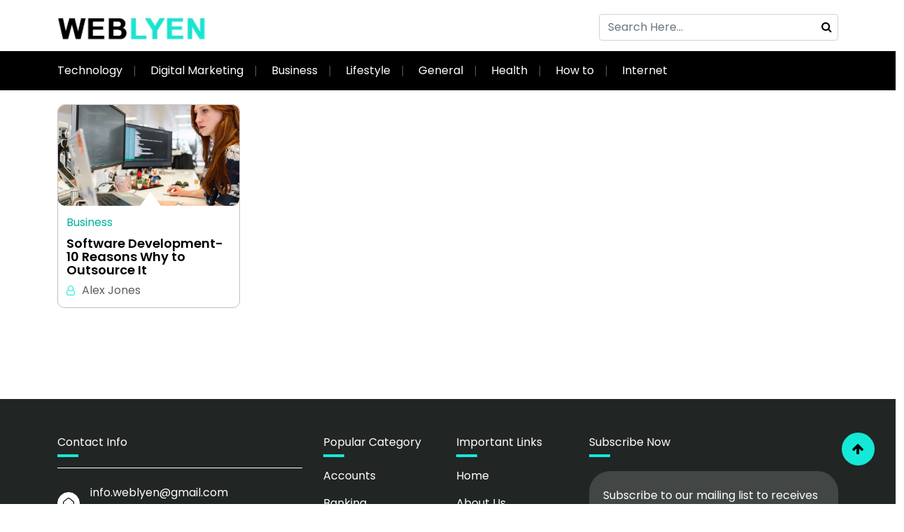

--- FILE ---
content_type: text/html; charset=UTF-8
request_url: https://www.weblyen.com/tag/software-development/
body_size: 13617
content:
<!DOCTYPE html>
<html lang="en-US">
   <head>
      <meta charset="utf-8">
      <meta name="viewport" content="width=device-width, initial-scale=1">
      <style>
#wpadminbar #wp-admin-bar-wccp_free_top_button .ab-icon:before {
	content: "\f160";
	color: #02CA02;
	top: 3px;
}
#wpadminbar #wp-admin-bar-wccp_free_top_button .ab-icon {
	transform: rotate(45deg);
}
</style>
<meta name='robots' content='noindex, follow' />

	<!-- This site is optimized with the Yoast SEO plugin v26.7 - https://yoast.com/wordpress/plugins/seo/ -->
	<title>Software Development Archives</title>
	<meta property="og:locale" content="en_US" />
	<meta property="og:type" content="article" />
	<meta property="og:title" content="Software Development Archives" />
	<meta property="og:url" content="https://www.weblyen.com/tag/software-development/" />
	<meta property="og:site_name" content="Weblyen- All the Help You Need Get Here" />
	<meta property="og:image" content="https://www.weblyen.com/wp-content/uploads/2023/01/og-img-thumbnail.jpg" />
	<meta property="og:image:width" content="800" />
	<meta property="og:image:height" content="450" />
	<meta property="og:image:type" content="image/jpeg" />
	<meta name="twitter:card" content="summary_large_image" />
	<!-- / Yoast SEO plugin. -->


<link rel='dns-prefetch' href='//cdn.jsdelivr.net' />
<link rel='dns-prefetch' href='//cdnjs.cloudflare.com' />
<link rel="alternate" type="application/rss+xml" title="Weblyen- All the Help You Need Get Here &raquo; Software Development Tag Feed" href="https://www.weblyen.com/tag/software-development/feed/" />
<style id='wp-img-auto-sizes-contain-inline-css' type='text/css'>
img:is([sizes=auto i],[sizes^="auto," i]){contain-intrinsic-size:3000px 1500px}
/*# sourceURL=wp-img-auto-sizes-contain-inline-css */
</style>
<style id='wp-emoji-styles-inline-css' type='text/css'>

	img.wp-smiley, img.emoji {
		display: inline !important;
		border: none !important;
		box-shadow: none !important;
		height: 1em !important;
		width: 1em !important;
		margin: 0 0.07em !important;
		vertical-align: -0.1em !important;
		background: none !important;
		padding: 0 !important;
	}
/*# sourceURL=wp-emoji-styles-inline-css */
</style>
<style id='wp-block-library-inline-css' type='text/css'>
:root{--wp-block-synced-color:#7a00df;--wp-block-synced-color--rgb:122,0,223;--wp-bound-block-color:var(--wp-block-synced-color);--wp-editor-canvas-background:#ddd;--wp-admin-theme-color:#007cba;--wp-admin-theme-color--rgb:0,124,186;--wp-admin-theme-color-darker-10:#006ba1;--wp-admin-theme-color-darker-10--rgb:0,107,160.5;--wp-admin-theme-color-darker-20:#005a87;--wp-admin-theme-color-darker-20--rgb:0,90,135;--wp-admin-border-width-focus:2px}@media (min-resolution:192dpi){:root{--wp-admin-border-width-focus:1.5px}}.wp-element-button{cursor:pointer}:root .has-very-light-gray-background-color{background-color:#eee}:root .has-very-dark-gray-background-color{background-color:#313131}:root .has-very-light-gray-color{color:#eee}:root .has-very-dark-gray-color{color:#313131}:root .has-vivid-green-cyan-to-vivid-cyan-blue-gradient-background{background:linear-gradient(135deg,#00d084,#0693e3)}:root .has-purple-crush-gradient-background{background:linear-gradient(135deg,#34e2e4,#4721fb 50%,#ab1dfe)}:root .has-hazy-dawn-gradient-background{background:linear-gradient(135deg,#faaca8,#dad0ec)}:root .has-subdued-olive-gradient-background{background:linear-gradient(135deg,#fafae1,#67a671)}:root .has-atomic-cream-gradient-background{background:linear-gradient(135deg,#fdd79a,#004a59)}:root .has-nightshade-gradient-background{background:linear-gradient(135deg,#330968,#31cdcf)}:root .has-midnight-gradient-background{background:linear-gradient(135deg,#020381,#2874fc)}:root{--wp--preset--font-size--normal:16px;--wp--preset--font-size--huge:42px}.has-regular-font-size{font-size:1em}.has-larger-font-size{font-size:2.625em}.has-normal-font-size{font-size:var(--wp--preset--font-size--normal)}.has-huge-font-size{font-size:var(--wp--preset--font-size--huge)}.has-text-align-center{text-align:center}.has-text-align-left{text-align:left}.has-text-align-right{text-align:right}.has-fit-text{white-space:nowrap!important}#end-resizable-editor-section{display:none}.aligncenter{clear:both}.items-justified-left{justify-content:flex-start}.items-justified-center{justify-content:center}.items-justified-right{justify-content:flex-end}.items-justified-space-between{justify-content:space-between}.screen-reader-text{border:0;clip-path:inset(50%);height:1px;margin:-1px;overflow:hidden;padding:0;position:absolute;width:1px;word-wrap:normal!important}.screen-reader-text:focus{background-color:#ddd;clip-path:none;color:#444;display:block;font-size:1em;height:auto;left:5px;line-height:normal;padding:15px 23px 14px;text-decoration:none;top:5px;width:auto;z-index:100000}html :where(.has-border-color){border-style:solid}html :where([style*=border-top-color]){border-top-style:solid}html :where([style*=border-right-color]){border-right-style:solid}html :where([style*=border-bottom-color]){border-bottom-style:solid}html :where([style*=border-left-color]){border-left-style:solid}html :where([style*=border-width]){border-style:solid}html :where([style*=border-top-width]){border-top-style:solid}html :where([style*=border-right-width]){border-right-style:solid}html :where([style*=border-bottom-width]){border-bottom-style:solid}html :where([style*=border-left-width]){border-left-style:solid}html :where(img[class*=wp-image-]){height:auto;max-width:100%}:where(figure){margin:0 0 1em}html :where(.is-position-sticky){--wp-admin--admin-bar--position-offset:var(--wp-admin--admin-bar--height,0px)}@media screen and (max-width:600px){html :where(.is-position-sticky){--wp-admin--admin-bar--position-offset:0px}}

/*# sourceURL=wp-block-library-inline-css */
</style><style id='global-styles-inline-css' type='text/css'>
:root{--wp--preset--aspect-ratio--square: 1;--wp--preset--aspect-ratio--4-3: 4/3;--wp--preset--aspect-ratio--3-4: 3/4;--wp--preset--aspect-ratio--3-2: 3/2;--wp--preset--aspect-ratio--2-3: 2/3;--wp--preset--aspect-ratio--16-9: 16/9;--wp--preset--aspect-ratio--9-16: 9/16;--wp--preset--color--black: #000000;--wp--preset--color--cyan-bluish-gray: #abb8c3;--wp--preset--color--white: #ffffff;--wp--preset--color--pale-pink: #f78da7;--wp--preset--color--vivid-red: #cf2e2e;--wp--preset--color--luminous-vivid-orange: #ff6900;--wp--preset--color--luminous-vivid-amber: #fcb900;--wp--preset--color--light-green-cyan: #7bdcb5;--wp--preset--color--vivid-green-cyan: #00d084;--wp--preset--color--pale-cyan-blue: #8ed1fc;--wp--preset--color--vivid-cyan-blue: #0693e3;--wp--preset--color--vivid-purple: #9b51e0;--wp--preset--gradient--vivid-cyan-blue-to-vivid-purple: linear-gradient(135deg,rgb(6,147,227) 0%,rgb(155,81,224) 100%);--wp--preset--gradient--light-green-cyan-to-vivid-green-cyan: linear-gradient(135deg,rgb(122,220,180) 0%,rgb(0,208,130) 100%);--wp--preset--gradient--luminous-vivid-amber-to-luminous-vivid-orange: linear-gradient(135deg,rgb(252,185,0) 0%,rgb(255,105,0) 100%);--wp--preset--gradient--luminous-vivid-orange-to-vivid-red: linear-gradient(135deg,rgb(255,105,0) 0%,rgb(207,46,46) 100%);--wp--preset--gradient--very-light-gray-to-cyan-bluish-gray: linear-gradient(135deg,rgb(238,238,238) 0%,rgb(169,184,195) 100%);--wp--preset--gradient--cool-to-warm-spectrum: linear-gradient(135deg,rgb(74,234,220) 0%,rgb(151,120,209) 20%,rgb(207,42,186) 40%,rgb(238,44,130) 60%,rgb(251,105,98) 80%,rgb(254,248,76) 100%);--wp--preset--gradient--blush-light-purple: linear-gradient(135deg,rgb(255,206,236) 0%,rgb(152,150,240) 100%);--wp--preset--gradient--blush-bordeaux: linear-gradient(135deg,rgb(254,205,165) 0%,rgb(254,45,45) 50%,rgb(107,0,62) 100%);--wp--preset--gradient--luminous-dusk: linear-gradient(135deg,rgb(255,203,112) 0%,rgb(199,81,192) 50%,rgb(65,88,208) 100%);--wp--preset--gradient--pale-ocean: linear-gradient(135deg,rgb(255,245,203) 0%,rgb(182,227,212) 50%,rgb(51,167,181) 100%);--wp--preset--gradient--electric-grass: linear-gradient(135deg,rgb(202,248,128) 0%,rgb(113,206,126) 100%);--wp--preset--gradient--midnight: linear-gradient(135deg,rgb(2,3,129) 0%,rgb(40,116,252) 100%);--wp--preset--font-size--small: 13px;--wp--preset--font-size--medium: 20px;--wp--preset--font-size--large: 36px;--wp--preset--font-size--x-large: 42px;--wp--preset--spacing--20: 0.44rem;--wp--preset--spacing--30: 0.67rem;--wp--preset--spacing--40: 1rem;--wp--preset--spacing--50: 1.5rem;--wp--preset--spacing--60: 2.25rem;--wp--preset--spacing--70: 3.38rem;--wp--preset--spacing--80: 5.06rem;--wp--preset--shadow--natural: 6px 6px 9px rgba(0, 0, 0, 0.2);--wp--preset--shadow--deep: 12px 12px 50px rgba(0, 0, 0, 0.4);--wp--preset--shadow--sharp: 6px 6px 0px rgba(0, 0, 0, 0.2);--wp--preset--shadow--outlined: 6px 6px 0px -3px rgb(255, 255, 255), 6px 6px rgb(0, 0, 0);--wp--preset--shadow--crisp: 6px 6px 0px rgb(0, 0, 0);}:where(.is-layout-flex){gap: 0.5em;}:where(.is-layout-grid){gap: 0.5em;}body .is-layout-flex{display: flex;}.is-layout-flex{flex-wrap: wrap;align-items: center;}.is-layout-flex > :is(*, div){margin: 0;}body .is-layout-grid{display: grid;}.is-layout-grid > :is(*, div){margin: 0;}:where(.wp-block-columns.is-layout-flex){gap: 2em;}:where(.wp-block-columns.is-layout-grid){gap: 2em;}:where(.wp-block-post-template.is-layout-flex){gap: 1.25em;}:where(.wp-block-post-template.is-layout-grid){gap: 1.25em;}.has-black-color{color: var(--wp--preset--color--black) !important;}.has-cyan-bluish-gray-color{color: var(--wp--preset--color--cyan-bluish-gray) !important;}.has-white-color{color: var(--wp--preset--color--white) !important;}.has-pale-pink-color{color: var(--wp--preset--color--pale-pink) !important;}.has-vivid-red-color{color: var(--wp--preset--color--vivid-red) !important;}.has-luminous-vivid-orange-color{color: var(--wp--preset--color--luminous-vivid-orange) !important;}.has-luminous-vivid-amber-color{color: var(--wp--preset--color--luminous-vivid-amber) !important;}.has-light-green-cyan-color{color: var(--wp--preset--color--light-green-cyan) !important;}.has-vivid-green-cyan-color{color: var(--wp--preset--color--vivid-green-cyan) !important;}.has-pale-cyan-blue-color{color: var(--wp--preset--color--pale-cyan-blue) !important;}.has-vivid-cyan-blue-color{color: var(--wp--preset--color--vivid-cyan-blue) !important;}.has-vivid-purple-color{color: var(--wp--preset--color--vivid-purple) !important;}.has-black-background-color{background-color: var(--wp--preset--color--black) !important;}.has-cyan-bluish-gray-background-color{background-color: var(--wp--preset--color--cyan-bluish-gray) !important;}.has-white-background-color{background-color: var(--wp--preset--color--white) !important;}.has-pale-pink-background-color{background-color: var(--wp--preset--color--pale-pink) !important;}.has-vivid-red-background-color{background-color: var(--wp--preset--color--vivid-red) !important;}.has-luminous-vivid-orange-background-color{background-color: var(--wp--preset--color--luminous-vivid-orange) !important;}.has-luminous-vivid-amber-background-color{background-color: var(--wp--preset--color--luminous-vivid-amber) !important;}.has-light-green-cyan-background-color{background-color: var(--wp--preset--color--light-green-cyan) !important;}.has-vivid-green-cyan-background-color{background-color: var(--wp--preset--color--vivid-green-cyan) !important;}.has-pale-cyan-blue-background-color{background-color: var(--wp--preset--color--pale-cyan-blue) !important;}.has-vivid-cyan-blue-background-color{background-color: var(--wp--preset--color--vivid-cyan-blue) !important;}.has-vivid-purple-background-color{background-color: var(--wp--preset--color--vivid-purple) !important;}.has-black-border-color{border-color: var(--wp--preset--color--black) !important;}.has-cyan-bluish-gray-border-color{border-color: var(--wp--preset--color--cyan-bluish-gray) !important;}.has-white-border-color{border-color: var(--wp--preset--color--white) !important;}.has-pale-pink-border-color{border-color: var(--wp--preset--color--pale-pink) !important;}.has-vivid-red-border-color{border-color: var(--wp--preset--color--vivid-red) !important;}.has-luminous-vivid-orange-border-color{border-color: var(--wp--preset--color--luminous-vivid-orange) !important;}.has-luminous-vivid-amber-border-color{border-color: var(--wp--preset--color--luminous-vivid-amber) !important;}.has-light-green-cyan-border-color{border-color: var(--wp--preset--color--light-green-cyan) !important;}.has-vivid-green-cyan-border-color{border-color: var(--wp--preset--color--vivid-green-cyan) !important;}.has-pale-cyan-blue-border-color{border-color: var(--wp--preset--color--pale-cyan-blue) !important;}.has-vivid-cyan-blue-border-color{border-color: var(--wp--preset--color--vivid-cyan-blue) !important;}.has-vivid-purple-border-color{border-color: var(--wp--preset--color--vivid-purple) !important;}.has-vivid-cyan-blue-to-vivid-purple-gradient-background{background: var(--wp--preset--gradient--vivid-cyan-blue-to-vivid-purple) !important;}.has-light-green-cyan-to-vivid-green-cyan-gradient-background{background: var(--wp--preset--gradient--light-green-cyan-to-vivid-green-cyan) !important;}.has-luminous-vivid-amber-to-luminous-vivid-orange-gradient-background{background: var(--wp--preset--gradient--luminous-vivid-amber-to-luminous-vivid-orange) !important;}.has-luminous-vivid-orange-to-vivid-red-gradient-background{background: var(--wp--preset--gradient--luminous-vivid-orange-to-vivid-red) !important;}.has-very-light-gray-to-cyan-bluish-gray-gradient-background{background: var(--wp--preset--gradient--very-light-gray-to-cyan-bluish-gray) !important;}.has-cool-to-warm-spectrum-gradient-background{background: var(--wp--preset--gradient--cool-to-warm-spectrum) !important;}.has-blush-light-purple-gradient-background{background: var(--wp--preset--gradient--blush-light-purple) !important;}.has-blush-bordeaux-gradient-background{background: var(--wp--preset--gradient--blush-bordeaux) !important;}.has-luminous-dusk-gradient-background{background: var(--wp--preset--gradient--luminous-dusk) !important;}.has-pale-ocean-gradient-background{background: var(--wp--preset--gradient--pale-ocean) !important;}.has-electric-grass-gradient-background{background: var(--wp--preset--gradient--electric-grass) !important;}.has-midnight-gradient-background{background: var(--wp--preset--gradient--midnight) !important;}.has-small-font-size{font-size: var(--wp--preset--font-size--small) !important;}.has-medium-font-size{font-size: var(--wp--preset--font-size--medium) !important;}.has-large-font-size{font-size: var(--wp--preset--font-size--large) !important;}.has-x-large-font-size{font-size: var(--wp--preset--font-size--x-large) !important;}
/*# sourceURL=global-styles-inline-css */
</style>

<style id='classic-theme-styles-inline-css' type='text/css'>
/*! This file is auto-generated */
.wp-block-button__link{color:#fff;background-color:#32373c;border-radius:9999px;box-shadow:none;text-decoration:none;padding:calc(.667em + 2px) calc(1.333em + 2px);font-size:1.125em}.wp-block-file__button{background:#32373c;color:#fff;text-decoration:none}
/*# sourceURL=/wp-includes/css/classic-themes.min.css */
</style>
<link rel='stylesheet' id='stylesheet-boot-css' href='https://www.weblyen.com/wp-content/themes/weblyen/assets/css/bootstrap.min.css?ver=6.9' type='text/css' media='all' />
<link rel='stylesheet' id='stylesheet-main-css' href='https://www.weblyen.com/wp-content/themes/weblyen/assets/css/style.css?ver=6.9' type='text/css' media='all' />
<link rel='stylesheet' id='stylesheet-fontaw-css' href='https://cdnjs.cloudflare.com/ajax/libs/font-awesome/4.7.0/css/font-awesome.css?ver=6.9' type='text/css' media='all' />
<link rel='stylesheet' id='custom-stylesheet-css' href='https://www.weblyen.com/wp-content/themes/weblyen/style.css?ver=6.9' type='text/css' media='all' />
<script type="text/javascript" src="https://www.weblyen.com/wp-includes/js/jquery/jquery.min.js?ver=3.7.1" id="jquery-core-js"></script>
<script type="text/javascript" src="https://www.weblyen.com/wp-includes/js/jquery/jquery-migrate.min.js?ver=3.4.1" id="jquery-migrate-js"></script>
<script type="text/javascript" src="https://www.weblyen.com/wp-content/themes/weblyen/assets/css/bootstrap.min.js?ver=6.9" id="script-bootbundle-js"></script>
<script type="text/javascript" src="https://cdn.jsdelivr.net/npm/bootstrap@5.1.3/dist/js/bootstrap.bundle.min.js?ver=6.9" id="script-main-js"></script>
<link rel="https://api.w.org/" href="https://www.weblyen.com/wp-json/" /><link rel="alternate" title="JSON" type="application/json" href="https://www.weblyen.com/wp-json/wp/v2/tags/219" /><link rel="EditURI" type="application/rsd+xml" title="RSD" href="https://www.weblyen.com/xmlrpc.php?rsd" />
<meta name="generator" content="WordPress 6.9" />
<script id="wpcp_disable_selection" type="text/javascript">
var image_save_msg='You are not allowed to save images!';
	var no_menu_msg='Context Menu disabled!';
	var smessage = "Content is protected !!";

function disableEnterKey(e)
{
	var elemtype = e.target.tagName;
	
	elemtype = elemtype.toUpperCase();
	
	if (elemtype == "TEXT" || elemtype == "TEXTAREA" || elemtype == "INPUT" || elemtype == "PASSWORD" || elemtype == "SELECT" || elemtype == "OPTION" || elemtype == "EMBED")
	{
		elemtype = 'TEXT';
	}
	
	if (e.ctrlKey){
     var key;
     if(window.event)
          key = window.event.keyCode;     //IE
     else
          key = e.which;     //firefox (97)
    //if (key != 17) alert(key);
     if (elemtype!= 'TEXT' && (key == 97 || key == 65 || key == 67 || key == 99 || key == 88 || key == 120 || key == 26 || key == 85  || key == 86 || key == 83 || key == 43 || key == 73))
     {
		if(wccp_free_iscontenteditable(e)) return true;
		show_wpcp_message('You are not allowed to copy content or view source');
		return false;
     }else
     	return true;
     }
}


/*For contenteditable tags*/
function wccp_free_iscontenteditable(e)
{
	var e = e || window.event; // also there is no e.target property in IE. instead IE uses window.event.srcElement
  	
	var target = e.target || e.srcElement;

	var elemtype = e.target.nodeName;
	
	elemtype = elemtype.toUpperCase();
	
	var iscontenteditable = "false";
		
	if(typeof target.getAttribute!="undefined" ) iscontenteditable = target.getAttribute("contenteditable"); // Return true or false as string
	
	var iscontenteditable2 = false;
	
	if(typeof target.isContentEditable!="undefined" ) iscontenteditable2 = target.isContentEditable; // Return true or false as boolean

	if(target.parentElement.isContentEditable) iscontenteditable2 = true;
	
	if (iscontenteditable == "true" || iscontenteditable2 == true)
	{
		if(typeof target.style!="undefined" ) target.style.cursor = "text";
		
		return true;
	}
}

////////////////////////////////////
function disable_copy(e)
{	
	var e = e || window.event; // also there is no e.target property in IE. instead IE uses window.event.srcElement
	
	var elemtype = e.target.tagName;
	
	elemtype = elemtype.toUpperCase();
	
	if (elemtype == "TEXT" || elemtype == "TEXTAREA" || elemtype == "INPUT" || elemtype == "PASSWORD" || elemtype == "SELECT" || elemtype == "OPTION" || elemtype == "EMBED")
	{
		elemtype = 'TEXT';
	}
	
	if(wccp_free_iscontenteditable(e)) return true;
	
	var isSafari = /Safari/.test(navigator.userAgent) && /Apple Computer/.test(navigator.vendor);
	
	var checker_IMG = '';
	if (elemtype == "IMG" && checker_IMG == 'checked' && e.detail >= 2) {show_wpcp_message(alertMsg_IMG);return false;}
	if (elemtype != "TEXT")
	{
		if (smessage !== "" && e.detail == 2)
			show_wpcp_message(smessage);
		
		if (isSafari)
			return true;
		else
			return false;
	}	
}

//////////////////////////////////////////
function disable_copy_ie()
{
	var e = e || window.event;
	var elemtype = window.event.srcElement.nodeName;
	elemtype = elemtype.toUpperCase();
	if(wccp_free_iscontenteditable(e)) return true;
	if (elemtype == "IMG") {show_wpcp_message(alertMsg_IMG);return false;}
	if (elemtype != "TEXT" && elemtype != "TEXTAREA" && elemtype != "INPUT" && elemtype != "PASSWORD" && elemtype != "SELECT" && elemtype != "OPTION" && elemtype != "EMBED")
	{
		return false;
	}
}	
function reEnable()
{
	return true;
}
document.onkeydown = disableEnterKey;
document.onselectstart = disable_copy_ie;
if(navigator.userAgent.indexOf('MSIE')==-1)
{
	document.onmousedown = disable_copy;
	document.onclick = reEnable;
}
function disableSelection(target)
{
    //For IE This code will work
    if (typeof target.onselectstart!="undefined")
    target.onselectstart = disable_copy_ie;
    
    //For Firefox This code will work
    else if (typeof target.style.MozUserSelect!="undefined")
    {target.style.MozUserSelect="none";}
    
    //All other  (ie: Opera) This code will work
    else
    target.onmousedown=function(){return false}
    target.style.cursor = "default";
}
//Calling the JS function directly just after body load
window.onload = function(){disableSelection(document.body);};

//////////////////special for safari Start////////////////
var onlongtouch;
var timer;
var touchduration = 1000; //length of time we want the user to touch before we do something

var elemtype = "";
function touchstart(e) {
	var e = e || window.event;
  // also there is no e.target property in IE.
  // instead IE uses window.event.srcElement
  	var target = e.target || e.srcElement;
	
	elemtype = window.event.srcElement.nodeName;
	
	elemtype = elemtype.toUpperCase();
	
	if(!wccp_pro_is_passive()) e.preventDefault();
	if (!timer) {
		timer = setTimeout(onlongtouch, touchduration);
	}
}

function touchend() {
    //stops short touches from firing the event
    if (timer) {
        clearTimeout(timer);
        timer = null;
    }
	onlongtouch();
}

onlongtouch = function(e) { //this will clear the current selection if anything selected
	
	if (elemtype != "TEXT" && elemtype != "TEXTAREA" && elemtype != "INPUT" && elemtype != "PASSWORD" && elemtype != "SELECT" && elemtype != "EMBED" && elemtype != "OPTION")	
	{
		if (window.getSelection) {
			if (window.getSelection().empty) {  // Chrome
			window.getSelection().empty();
			} else if (window.getSelection().removeAllRanges) {  // Firefox
			window.getSelection().removeAllRanges();
			}
		} else if (document.selection) {  // IE?
			document.selection.empty();
		}
		return false;
	}
};

document.addEventListener("DOMContentLoaded", function(event) { 
    window.addEventListener("touchstart", touchstart, false);
    window.addEventListener("touchend", touchend, false);
});

function wccp_pro_is_passive() {

  var cold = false,
  hike = function() {};

  try {
	  const object1 = {};
  var aid = Object.defineProperty(object1, 'passive', {
  get() {cold = true}
  });
  window.addEventListener('test', hike, aid);
  window.removeEventListener('test', hike, aid);
  } catch (e) {}

  return cold;
}
/*special for safari End*/
</script>
<script id="wpcp_disable_Right_Click" type="text/javascript">
document.ondragstart = function() { return false;}
	function nocontext(e) {
	   return false;
	}
	document.oncontextmenu = nocontext;
</script>
<style>
.unselectable
{
-moz-user-select:none;
-webkit-user-select:none;
cursor: default;
}
html
{
-webkit-touch-callout: none;
-webkit-user-select: none;
-khtml-user-select: none;
-moz-user-select: none;
-ms-user-select: none;
user-select: none;
-webkit-tap-highlight-color: rgba(0,0,0,0);
}
</style>
<script id="wpcp_css_disable_selection" type="text/javascript">
var e = document.getElementsByTagName('body')[0];
if(e)
{
	e.setAttribute('unselectable',"on");
}
</script>
<link rel="icon" href="https://www.weblyen.com/wp-content/uploads/2020/06/Weblyen-Favicon.png" sizes="32x32" />
<link rel="icon" href="https://www.weblyen.com/wp-content/uploads/2020/06/Weblyen-Favicon.png" sizes="192x192" />
<link rel="apple-touch-icon" href="https://www.weblyen.com/wp-content/uploads/2020/06/Weblyen-Favicon.png" />
<meta name="msapplication-TileImage" content="https://www.weblyen.com/wp-content/uploads/2020/06/Weblyen-Favicon.png" />
		<style type="text/css" id="wp-custom-css">
			#mc-form {
    width: 100%;
    height: auto;
}

.mc-field-group input {
    background: hsla(0,0%,80%,.271);
    border: 1px solid #ccc;
    border-radius: 4px;
    padding: 6px 15px;
    width: 300px
}

.mc-field-group input:focus {
    border: 1px solid #b3b1b1;
    outline: none
}

.cont-field-group input,.cont-field-group textarea {
    background: hsla(0,0%,80%,.271);
    border: 1px solid #ccc;
    border-radius: 4px;
    padding: 6px 15px;
    width: 100%
}

.wpcf7-submit {
    border-width: 0;
    color: #fff;
    font-size: 16px;
    font-style: normal;
    font-weight: 400;
    text-transform: capitalize;
    padding: 10px 20px;
    border-radius: 4px;
}

#mc-embedded-subscribe {
    background: #15e8d6;
    border: none;
    color: #000;
    padding: 6px 20px;
}		</style>
		<!-- Global site tag (gtag.js) - Google Analytics -->
<script async src="https://www.googletagmanager.com/gtag/js?id=UA-164523220-1"></script>
<script>
  window.dataLayer = window.dataLayer || [];
  function gtag(){dataLayer.push(arguments);}
  gtag('js', new Date());

  gtag('config', 'UA-164523220-1');
</script>
    </head>
    <body>
		
    <div class="mob-search right-search">
      <a href="#" class="openBtn" onclick="openSearch()"><i class="fa fa-search"></i></a>
      <div id="myOverlay" class="overlay">
         <span class="closebtn" onclick="closeSearch()" title="Close Overlay">×</span>
         <div class="overlay-content">
            <form action="#">
               <input type="text" placeholder="Enter Keywords" required="" name="search">
               <button type="submit"><i class="fa fa-search"></i></button>
            </form>
         </div>
      </div>
    </div>


<section id="topbar">
         <div class="container pt">
            <div class="main-menu">
               <div class="row">
                  <div class="col-lg-5 col-md-5">
                  <a href="https://www.weblyen.com/" class="custom-logo-link" rel="home"><img width="242" height="45" src="https://www.weblyen.com/wp-content/uploads/2022/07/weblyen-logo.png" class="custom-logo" alt="Weblyen- All the Help You Need Get Here" decoding="async" /></a>                  </div>
                  <div class="col-lg-7 col-md-7 d-flex justify-content-end">
                     <div class="top-form d-flex">
                        <form class="d-flex align-items-center enter-search" method="get" action="https://www.weblyen.com/">
                           <input type="text" id="search" required class="form-control" placeholder="Search Here..." value="" title="Search for:" name="s">
                           <button type="submit" name="submit" class="form-btn" >
                           <i class="fa fa-search"></i>
                           </button>
                        </form>
                        <div class="icon-size">
                                                                                                         </div>
                     </div>
                  </div>
               </div>
            </div>
         </div>
		</section>
		
		<header id="header">
         <div class="navbar-background">
            <div class="container">
                  <nav class="navbar navbar-expand-lg py-3 ">
                     <button class="navbar-toggler" type="button" data-bs-toggle="collapse" data-bs-target="#navbarSupportedContent" aria-controls="navbarSupportedContent" aria-expanded="false" aria-label="Toggle navigation">
                     <span class="navbar-toggler-icon"><i class="fa fa-bars" aria-hidden="true"></i></span>
                     </button>
                     <div class="collapse navbar-collapse" id="navbarSupportedContent">
                        <div class="upper-header">
                        <ul id="menu-primary1" class="navbar-nav me-auto mb-2 mb-lg-0"><li id="menu-item-13812" class="menu-item menu-item-type-taxonomy menu-item-object-category menu-item-13812"><a href="https://www.weblyen.com/category/technology/">Technology</a></li>
<li id="menu-item-13805" class="menu-item menu-item-type-taxonomy menu-item-object-category menu-item-13805"><a href="https://www.weblyen.com/category/digital-marketing/">Digital Marketing</a></li>
<li id="menu-item-13804" class="menu-item menu-item-type-taxonomy menu-item-object-category menu-item-13804"><a href="https://www.weblyen.com/category/business/">Business</a></li>
<li id="menu-item-13810" class="menu-item menu-item-type-taxonomy menu-item-object-category menu-item-13810"><a href="https://www.weblyen.com/category/lifestyle/">Lifestyle</a></li>
<li id="menu-item-13806" class="menu-item menu-item-type-taxonomy menu-item-object-category menu-item-13806"><a href="https://www.weblyen.com/category/general/">General</a></li>
<li id="menu-item-13807" class="menu-item menu-item-type-taxonomy menu-item-object-category menu-item-13807"><a href="https://www.weblyen.com/category/health/">Health</a></li>
<li id="menu-item-13808" class="menu-item menu-item-type-taxonomy menu-item-object-category menu-item-13808"><a href="https://www.weblyen.com/category/how-to/">How to</a></li>
<li id="menu-item-13809" class="menu-item menu-item-type-taxonomy menu-item-object-category menu-item-13809"><a href="https://www.weblyen.com/category/internet/">Internet</a></li>
</ul>                        </div>
                     </div>
               </nav>
            </div>
         </div>
	</header>

      <!-- navbar end -->  
<section class="pt50 all-page">
  	<div class="container">
      <p id="breadcrumbs" class=""></p>   	</div>

    <div class="container">
		<div class="row">
			                        <div class="col-lg-3 col-md-6 mb-4">
                  <div class="boxborder">
                  <a href="https://www.weblyen.com/software-development-10-reasons-why-to-outsource-it/" class="post-img">
                        <img width="800" height="445" src="https://www.weblyen.com/wp-content/uploads/2020/06/Software-Development.jpg" class="img-fluid wp-post-image" alt="Software Development" style="width:100%" decoding="async" fetchpriority="high" srcset="https://www.weblyen.com/wp-content/uploads/2020/06/Software-Development.jpg 800w, https://www.weblyen.com/wp-content/uploads/2020/06/Software-Development-300x167.jpg 300w, https://www.weblyen.com/wp-content/uploads/2020/06/Software-Development-768x427.jpg 768w" sizes="(max-width: 800px) 100vw, 800px" />                    </a>
                     <div class="text-contain text-break">
                        <a href="#">
                        <a href="https://www.weblyen.com/category/business/" class="post-category cat-2">Business</a>                        </a>
                        <h3>
                            <a href="https://www.weblyen.com/software-development-10-reasons-why-to-outsource-it/" class="web-a">Software Development- 10 Reasons Why to Outsource It</a>
                        </h3>
                        <div class="post-author-name-i2">
                           <i class="fa fa-user-o"></i><a href="https://www.weblyen.com/author/alex-jones/" class="web-a">Alex Jones</a>
                        </div>
                     </div>
                  </div>
               </div>
                         
        </div>
    </div>
</section>
<!-- pagination section -->
<section>
    <div class="contanier">
    <div class="row">
        <div class="demo">
        <nav class="pagination-outer" aria-label="Page navigation">
            <ul class="pagination">
                                    </ul>
        </nav>
        </div>
    </div>
    </div>
</section>
<!-- pagination section end -->
   
      <!-- footer -->
      <section class="mt bg-color">
         <div class="container">
            <div class="row ">
               <div class="col-lg-4 col-md-6 mt">
                  <div class="contact-info">
                     <span>Contact Info<span>
                     <div class="underline">
                     </div>
                     <div class="compl-contact-info">
                        <ul>
                           <div class="line"></div>
                           <li><span>
                              <i class="fa fa-envelope-open-o" aria-hidden="true"></i>
                              </span>
                              info.weblyen@gmail.com<br>info@weblyen.com
                           </li>
                           <div class="icons">
                              <ul class="mt-3">
                                                                  <li id="block-13" class="list-unstyled widget_block"><ul>
<li>
                                    <a href="https://www.facebook.com/weblyen/"><i class="fa fa-facebook" aria-hidden="true"></i></a>
                                 </li>
<li>
                                    <a href="https://www.pinterest.com/WebLyen/"><i class="fa fa-pinterest" aria-hidden="true"></i></a>
                                 </li>

<li>
                                    <a href="https://www.instagram.com/WebLyen/"><i class="fa fa-instagram" aria-hidden="true"></i></a>
                                 </li>
</ul></li>                                                               </ul>
                           </div>
                        </ul>
                     </div>
                  </div>
               </div>
               <div class="col-lg-2 col-md-6 mt">
                  <div class="contact-info">
                     <span>Popular Category<span>
                     <div class="underline">
                     </div>
                     <div class="popular-category">
                        <ul>
                                                <li id="nav_menu-11"><div class="menu-footer3-container"><ul id="menu-footer3" class="menu"><li id="menu-item-13821" class="menu-item menu-item-type-taxonomy menu-item-object-category menu-item-13821"><a href="https://www.weblyen.com/category/accounts/">Accounts</a></li>
<li id="menu-item-13822" class="menu-item menu-item-type-taxonomy menu-item-object-category menu-item-13822"><a href="https://www.weblyen.com/category/banking/">Banking</a></li>
<li id="menu-item-13823" class="menu-item menu-item-type-taxonomy menu-item-object-category menu-item-13823"><a href="https://www.weblyen.com/category/career/">Career</a></li>
<li id="menu-item-13825" class="menu-item menu-item-type-taxonomy menu-item-object-category menu-item-13825"><a href="https://www.weblyen.com/category/education/">Education</a></li>
<li id="menu-item-13826" class="menu-item menu-item-type-taxonomy menu-item-object-category menu-item-13826"><a href="https://www.weblyen.com/category/entertainment/">Entertainment</a></li>
</ul></div></li>                                                </ul>
                     </div>
                  </div>
               </div>
               <div class="col-lg-2 col-md-6 mt ">
                  <div class="contact-info">
                     <span>Important Links<span>
                     <div class="underline">
                     </div>
                     <div class="popular-category">
                        <ul>
                                                <li id="nav_menu-6"><div class="menu-pages-container"><ul id="menu-pages" class="menu"><li id="menu-item-10553" class="menu-item menu-item-type-custom menu-item-object-custom menu-item-home menu-item-10553"><a href="https://www.weblyen.com/">Home</a></li>
<li id="menu-item-10549" class="menu-item menu-item-type-post_type menu-item-object-page menu-item-10549"><a href="https://www.weblyen.com/about-us/">About Us</a></li>
<li id="menu-item-10550" class="menu-item menu-item-type-post_type menu-item-object-page menu-item-10550"><a href="https://www.weblyen.com/contact-us/">Contact Us</a></li>
<li id="menu-item-10548" class="menu-item menu-item-type-post_type menu-item-object-page menu-item-10548"><a href="https://www.weblyen.com/privacy-policy/">Privacy Policy</a></li>
<li id="menu-item-17810" class="menu-item menu-item-type-post_type menu-item-object-page menu-item-17810"><a href="https://www.weblyen.com/write-for-us/">Write for Us</a></li>
</ul></div></li>                                                </ul>
                     </div>
                  </div>
               </div>
               <div class="col-lg-4 col-md-6 mt">
                  <div class="contact-info mb-lg-3">
                     <span>Subscribe Now<span>
                     <div class="underline">
                     </div>
                     <div class="news-letter">
                        <p class="text-white">Subscribe to our mailing list to receives daily updates!</p>
                        <form action="#">
                           <div class="row">
                              <div class="col-lg-12">
                                 <div class="input-group"> <input type="email" class="form-control" placeholder="Enter Your Email" required=""></div>
                              </div>
                              <div class="col-lg-12">
                                 <div class="input-group-append">
                                    <input type="submit" class="btn btn-primary" value="Subscribe Now!">
                                 </div>
                              </div>
                           </div>
                        </form>
                     </div>
                  </div>
               </div>
               <div class="row border-top">
                  <p class="mt-2 text-white font-weight-light"><strong>Disclaimer:</strong>&nbsp;
                    The information provided on the website is only for informational purposes and is not intended to, constitute legal advice, instead of all information, content, and other available materials.
                  </p>
               </div>
            </div>
         </div>
         </div>
      </section>
      <!-- footer end -->
      <!-- finall footer -->
      <section class="copyright-bg text-dark">
         <div class="container py-2">
            <div class=" text-center ">
               <div class="copyright">
                  Copyright ©  WebLyen.com 2026 All Rights Reserved
               </div>
            </div>
         </div>
      </section>

      <button class="back-to-top" id="myBtn" title="Go to top" style="display: block;"><i class="fa fa-arrow-up" aria-hidden="true"></i></button>	
      
      <script type="text/javascript">
         function openSearch() {
          document.querySelector(".overlay").style.display = "block";
         }
         
         function closeSearch() {
         document.querySelector(".overlay").style.display = "none";
         
         }
         const onscroll = (el, listener) => {
            el.addEventListener('scroll', listener)
         }

       // When the user clicks on the button, scroll to the top of the document
         const backtotop = document.querySelector('.back-to-top');
            backtotop.addEventListener('click', () => {
            document.body.scrollTop = 0; // For Safari
            document.documentElement.scrollTop = 0; // For Chrome, Firefox, IE and Opera
         });
      </script>
      <script type="speculationrules">
{"prefetch":[{"source":"document","where":{"and":[{"href_matches":"/*"},{"not":{"href_matches":["/wp-*.php","/wp-admin/*","/wp-content/uploads/*","/wp-content/*","/wp-content/plugins/*","/wp-content/themes/weblyen/*","/*\\?(.+)"]}},{"not":{"selector_matches":"a[rel~=\"nofollow\"]"}},{"not":{"selector_matches":".no-prefetch, .no-prefetch a"}}]},"eagerness":"conservative"}]}
</script>
	<div id="wpcp-error-message" class="msgmsg-box-wpcp hideme"><span>error: </span>Content is protected !!</div>
	<script>
	var timeout_result;
	function show_wpcp_message(smessage)
	{
		if (smessage !== "")
			{
			var smessage_text = '<span>Alert: </span>'+smessage;
			document.getElementById("wpcp-error-message").innerHTML = smessage_text;
			document.getElementById("wpcp-error-message").className = "msgmsg-box-wpcp warning-wpcp showme";
			clearTimeout(timeout_result);
			timeout_result = setTimeout(hide_message, 3000);
			}
	}
	function hide_message()
	{
		document.getElementById("wpcp-error-message").className = "msgmsg-box-wpcp warning-wpcp hideme";
	}
	</script>
		<style>
	@media print {
	body * {display: none !important;}
		body:after {
		content: "You are not allowed to print preview this page, Thank you"; }
	}
	</style>
		<style type="text/css">
	#wpcp-error-message {
	    direction: ltr;
	    text-align: center;
	    transition: opacity 900ms ease 0s;
	    z-index: 99999999;
	}
	.hideme {
    	opacity:0;
    	visibility: hidden;
	}
	.showme {
    	opacity:1;
    	visibility: visible;
	}
	.msgmsg-box-wpcp {
		border:1px solid #f5aca6;
		border-radius: 10px;
		color: #555;
		font-family: Tahoma;
		font-size: 11px;
		margin: 10px;
		padding: 10px 36px;
		position: fixed;
		width: 255px;
		top: 50%;
  		left: 50%;
  		margin-top: -10px;
  		margin-left: -130px;
  		-webkit-box-shadow: 0px 0px 34px 2px rgba(242,191,191,1);
		-moz-box-shadow: 0px 0px 34px 2px rgba(242,191,191,1);
		box-shadow: 0px 0px 34px 2px rgba(242,191,191,1);
	}
	.msgmsg-box-wpcp span {
		font-weight:bold;
		text-transform:uppercase;
	}
		.warning-wpcp {
		background:#ffecec url('https://www.weblyen.com/wp-content/plugins/wp-content-copy-protector/images/warning.png') no-repeat 10px 50%;
	}
    </style>
<script id="wp-emoji-settings" type="application/json">
{"baseUrl":"https://s.w.org/images/core/emoji/17.0.2/72x72/","ext":".png","svgUrl":"https://s.w.org/images/core/emoji/17.0.2/svg/","svgExt":".svg","source":{"concatemoji":"https://www.weblyen.com/wp-includes/js/wp-emoji-release.min.js?ver=6.9"}}
</script>
<script type="module">
/* <![CDATA[ */
/*! This file is auto-generated */
const a=JSON.parse(document.getElementById("wp-emoji-settings").textContent),o=(window._wpemojiSettings=a,"wpEmojiSettingsSupports"),s=["flag","emoji"];function i(e){try{var t={supportTests:e,timestamp:(new Date).valueOf()};sessionStorage.setItem(o,JSON.stringify(t))}catch(e){}}function c(e,t,n){e.clearRect(0,0,e.canvas.width,e.canvas.height),e.fillText(t,0,0);t=new Uint32Array(e.getImageData(0,0,e.canvas.width,e.canvas.height).data);e.clearRect(0,0,e.canvas.width,e.canvas.height),e.fillText(n,0,0);const a=new Uint32Array(e.getImageData(0,0,e.canvas.width,e.canvas.height).data);return t.every((e,t)=>e===a[t])}function p(e,t){e.clearRect(0,0,e.canvas.width,e.canvas.height),e.fillText(t,0,0);var n=e.getImageData(16,16,1,1);for(let e=0;e<n.data.length;e++)if(0!==n.data[e])return!1;return!0}function u(e,t,n,a){switch(t){case"flag":return n(e,"\ud83c\udff3\ufe0f\u200d\u26a7\ufe0f","\ud83c\udff3\ufe0f\u200b\u26a7\ufe0f")?!1:!n(e,"\ud83c\udde8\ud83c\uddf6","\ud83c\udde8\u200b\ud83c\uddf6")&&!n(e,"\ud83c\udff4\udb40\udc67\udb40\udc62\udb40\udc65\udb40\udc6e\udb40\udc67\udb40\udc7f","\ud83c\udff4\u200b\udb40\udc67\u200b\udb40\udc62\u200b\udb40\udc65\u200b\udb40\udc6e\u200b\udb40\udc67\u200b\udb40\udc7f");case"emoji":return!a(e,"\ud83e\u1fac8")}return!1}function f(e,t,n,a){let r;const o=(r="undefined"!=typeof WorkerGlobalScope&&self instanceof WorkerGlobalScope?new OffscreenCanvas(300,150):document.createElement("canvas")).getContext("2d",{willReadFrequently:!0}),s=(o.textBaseline="top",o.font="600 32px Arial",{});return e.forEach(e=>{s[e]=t(o,e,n,a)}),s}function r(e){var t=document.createElement("script");t.src=e,t.defer=!0,document.head.appendChild(t)}a.supports={everything:!0,everythingExceptFlag:!0},new Promise(t=>{let n=function(){try{var e=JSON.parse(sessionStorage.getItem(o));if("object"==typeof e&&"number"==typeof e.timestamp&&(new Date).valueOf()<e.timestamp+604800&&"object"==typeof e.supportTests)return e.supportTests}catch(e){}return null}();if(!n){if("undefined"!=typeof Worker&&"undefined"!=typeof OffscreenCanvas&&"undefined"!=typeof URL&&URL.createObjectURL&&"undefined"!=typeof Blob)try{var e="postMessage("+f.toString()+"("+[JSON.stringify(s),u.toString(),c.toString(),p.toString()].join(",")+"));",a=new Blob([e],{type:"text/javascript"});const r=new Worker(URL.createObjectURL(a),{name:"wpTestEmojiSupports"});return void(r.onmessage=e=>{i(n=e.data),r.terminate(),t(n)})}catch(e){}i(n=f(s,u,c,p))}t(n)}).then(e=>{for(const n in e)a.supports[n]=e[n],a.supports.everything=a.supports.everything&&a.supports[n],"flag"!==n&&(a.supports.everythingExceptFlag=a.supports.everythingExceptFlag&&a.supports[n]);var t;a.supports.everythingExceptFlag=a.supports.everythingExceptFlag&&!a.supports.flag,a.supports.everything||((t=a.source||{}).concatemoji?r(t.concatemoji):t.wpemoji&&t.twemoji&&(r(t.twemoji),r(t.wpemoji)))});
//# sourceURL=https://www.weblyen.com/wp-includes/js/wp-emoji-loader.min.js
/* ]]> */
</script>
   </body>
</html>   